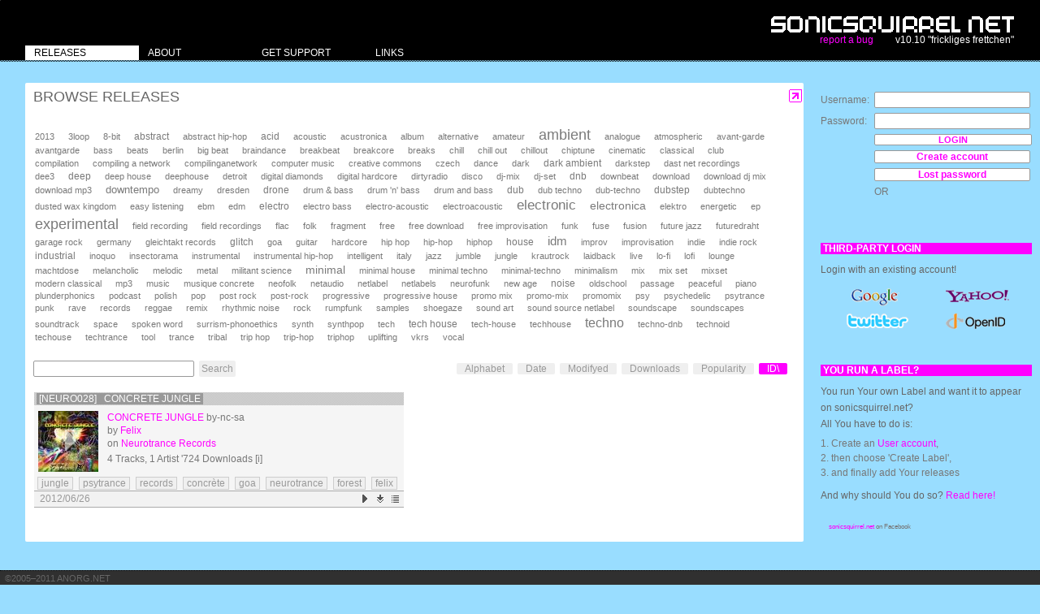

--- FILE ---
content_type: text/html; charset=UTF-8
request_url: http://sonicsquirrel.net/browse/release/tag/felix
body_size: 10312
content:
<!DOCTYPE html PUBLIC "-//W3C//DTD XHTML 1.0 Transitional//EN" "http://www.w3.org/TR/xhtml1/DTD/xhtml1-transitional.dtd">

<html xmlns="http://www.w3.org/1999/xhtml" xml:lang="en" lang="en" xmlns:og="http://opengraphprotocol.org/schema/" xmlns:fb="http://developers.facebook.com/schema/">
<head>
<meta http-equiv="Content-type" content="text/html; charset=utf-8" />

 
<title>Browse Releases: Concrete Jungle, </title>

<!--
sonicsquirrel.net
© 2002-2010 anorg.net
atelier.anorg
buckhauserstr 40
ch-8048 zurich

+41 43 499 89 85
root@anorg.net
-->


<!-- meta tags -->

<meta name="description" content="Sonicsquirrel, serving finest netaudio and netlabel related music and other content since 2005" />
<meta name="copyright" content="anorg.net" />

<meta name="author" content="anorg.net" />
<meta name="keywords" content="netaudio, netlabel, creative commons, open content, music, electronic music, download, netlabel service, audio archive, netaudio archive," />
<meta name="generator" content="anorg.net - ccms"/>

<meta name="google-site-verification" content="iGsuDdbEUfB6wX3lKpfcBTRbdjnhi_XYoeaFzweWspw" />






<!-- canonical url -->



<link rel="icon" type="image/png" href="/media/img/favicon.png"/>

<link rel="alternate" type="application/atom+xml" title="Latest Releases on sonicsquirrel.net - stay tuned!" href="http://sonicsquirrel.net/atom/release" />

<!-- start: css -->
<link href="/media/css/yaml/layout.css" rel="stylesheet" type="text/css" />


<link href="/media/css/main.css" rel="stylesheet" type="text/css" />



<!--[if lte IE 7]>
<link href="/media/css/yaml/patches/patch_layout.css" rel="stylesheet" type="text/css" />
<![endif]-->
<!-- end: css -->


<!-- start linking: js -->





<!-- TEST 
<link rel="video_src" href="http://rdev.anorg.net/media/swf/xspf/xspf_player.swf?playlist_url=http://rdev.anorg.net/get/release/xspf/6695"/>
<meta name="video_height" content="170" />
<meta name="video_width" content="400" />
<meta name="video_type" content="application/x-shockwave-flash" />
-->








<link rel="stylesheet" type="text/css" href="/media/js/jstree/tree_component.css" />
<link rel="stylesheet" type="text/css" href="/media/css/plugins.jquery/jquery.autocomplete.css" />
<link rel="stylesheet" type="text/css" href="/media/css/plugins.jquery/jquery.dd.css" />



<!-- end linking: js -->


<!-- start external: js -->

<!-- 
<script type="text/javascript">
_qoptions={
qacct:"p-7b1diuQOQwh2Q"
};
</script>
<script type="text/javascript" src="http://edge.quantserve.com/quant.js"></script>
<noscript>
<img src="http://pixel.quantserve.com/pixel/p-7b1diuQOQwh2Q.gif" style="display: none;" border="0" height="1" width="1" alt="Quantcast"/>
</noscript>
 -->
<!-- 
<script src="http://static.ak.connect.facebook.com/js/api_lib/v0.4/FeatureLoader.js.php" type="text/javascript"></script>
 -->

<!-- 
<script src="https://rpxnow.com/openid/v2/widget" type="text/javascript"></script>
<script type="text/javascript">
  RPXNOW.overlay = true;
  RPXNOW.language_preference = 'en';
</script>
 -->
 
 
<!--  -->
<script type="text/javascript">
var gaJsHost = (("https:" == document.location.protocol) ? "https://ssl." : "http://www.");
document.write(unescape("%3Cscript src='" + gaJsHost + "google-analytics.com/ga.js' type='text/javascript'%3E%3C/script%3E"));
</script>
<script type="text/javascript">
try {
var pageTracker = _gat._getTracker("UA-12447770-1");
pageTracker._trackPageview();
} catch(err) {}</script>


<!-- fb connect -->
<!--
<script src="http://static.ak.connect.facebook.com/js/api_lib/v0.4/FeatureLoader.js.php" type="text/javascript"></script>
<script src="http://static.ak.connect.facebook.com/connect.php/en_US" type="text/javascript"></script>
 -->

<!-- 
<script src="http://connect.facebook.net/en_US/all.js" type="text/javascript"></script>
 -->







<!-- end external: js -->
</head>


<!-- start: body -->
<body class="main">
<div id="fb-root"></div>
<script>
  window.fbAsyncInit = function() {
    FB.init({
      appId: 154969748635,
      status: true,
      cookie: true,
      xfbml: true,
      reloadIfSessionStateChanged: true
    });
    // whenever the user logs in, we refresh the page
    FB.Event.subscribe('auth.login', function() {
      window.location.reload();
    });
  };


  
  (function() {
    var e = document.createElement('script');
    e.src = document.location.protocol + '//connect.facebook.net/en_US/all.js';
    e.async = true;
    document.getElementById('fb-root').appendChild(e);
  }());
</script>
<!-- start: bug reporter -->
<!-- end: bug reporter -->

<!-- start: site info -->
<!-- end: site info -->


<div id="page_margins">
<div id="page">


<!-- start: topnav -->
<!-- end: topnav -->


<!-- start: header -->
<div id="header">
	<div id="user_bar">
		</div>


	<div>
		<img id="logo" src="/media/img/logo.png" alt="logo" />
		<div id="logo_text">
				
		<a id="report" href="https://trac.anorg.net/projects/sosq/newticket">report a bug</a>
		&nbsp;&nbsp;&nbsp;&nbsp;&nbsp;&nbsp;&nbsp;
		v10.10 "frickliges frettchen"		</div>
	</div>

</div>
<!-- end: header -->


<!-- start: nav -->
<div id="nav">
<div id="nav_main">
<ul id="tabs">




<li style="width: 140px;">
<a href="http://sonicsquirrel.net/browse/release" class="selected"><span>Releases</span></a>
<ul class="children">
<li style="width: 140px;"><a href="http://sonicsquirrel.net/" class=""><span>Home</span></a></li>
<li style="width: 140px;"><a href="http://sonicsquirrel.net/browse/overview" class=""><span>Browse</span></a></li>
<li style="width: 140px;"><a href="http://sonicsquirrel.net/browse/label" class=""><span>Labels</span></a></li>
<li style="width: 140px;"><a href="http://sonicsquirrel.net/browse/artist" class=""><span>Artists</span></a></li>
<li style="width: 140px;"><a href="http://sonicsquirrel.net/browse/playlist" class=""><span>Playlists</span></a></li>
</ul>
</li>
<li style="width: 140px;">
<a href="http://sonicsquirrel.net/about" class=""><span>About</span></a>
<ul class="children">
<li style="width: 140px;"><a href="http://sonicsquirrel.net/about/terms" class=""><span>Terms&nbsp;of&nbsp;Use</span></a></li>
<li style="width: 140px;"><a href="http://sonicsquirrel.net/about/contact" class=""><span>Contact</span></a></li>
<li style="width: 140px;"><a href="http://sonicsquirrel.net/about/dev" class=""><span>Cooperation</span></a></li>
<li style="width: 140px;"><a href="http://sonicsquirrel.net/about/why" class=""><span>Why?</span></a></li>
</ul>
</li>
<li style="width: 140px;">
<a href="http://sonicsquirrel.net/support" class=""><span>Get Support</span></a>
</li>
<li style="width: 140px;">
<a href="http://sonicsquirrel.net/links" class=""><span>Links</span></a>
</li>

</ul>
</div>
</div>
<!-- end: nav -->


<!-- start: main -->
<div id="main">
<!-- start: col1 / left-->
<!-- end: col1 -->


<!-- start: col2 / right -->
<div id="col2">
<div id="col2_content" class="clearfix">

<div id="login" class="form">





<form action="http://sonicsquirrel.net/auth/login" method="post" class="search_form">

<table id="login_table">


	<tbody>
		<!-- <th colspan="2"><h5>ui.user_login</h5></th> -->

		
		<tr>
			<td>Username:&nbsp;&nbsp;</td>
			<td><input type="text" id="username" name="username" value=""  /></td>
		</tr>
		<tr>
			<td>Password:&nbsp;&nbsp;</td>
			<td><input type="password" id="password" name="password" value=""  /></td>
		</tr>
		<tr>
			<td>&nbsp;</td>
			<td><input type="submit" id="submit" name="submit" value="Login"  /></td>
		</tr>
		
		
		
		

		
		<tr>
			<td>&nbsp;</td>
			<td width="100%">
			<a href="/user/register" id="user_register" class="ui btn col_right">
			Create account			</a>
			</td>
		</tr>
		<tr>
			<td>&nbsp;</td>
			<td>
			<a href="/user/password_recover" id="user_lost_password" class="ui btn col_right">
			Lost password			</a>
			</td>
		</tr>
		
		
				
		<tr>
			<td>&nbsp;</td>
			<td>OR</td>
		</tr>
		<tr>
			<td>&nbsp;</td>
			<td><fb:login-button v="2" size="small" autologoutlink=true>Login or Connect</fb:login-button></td>
		</tr>
		
	</tbody>
</table>
<br /><br />


<h5>Third-party login</h5>

<p>Login with an existing account!</p>

<table id="openid_table" style="width:100%">

	<tbody>
		<tr>
			<td colspan="2" width="100%">
			<a class="rpxnow" onclick="return false;"href="https://sonicsquirrel.rpxnow.com/openid/v2/signin?token_url=http://sonicsquirrel.net/rpx/token">
			<img src="http://sonicsquirrel.net/media/img/rpx/logos_all.png" />			</a>
			</td>
		</tr>

	</tbody>
</table>
<br /><br />
<!-- 
<a class="rpxnow" onclick="return false;"href="https://sonicsquirrel.rpxnow.com/openid/v2/signin?token_url=http://vdeb.sonicsquirrel.net/rpx/token">
  Sign In
</a>
-->







<!--
<h5>ui.actions</h5>
<li><a href="http://sonicsquirrel.net/user/register">ui.register</a></li>
<li><a href="http://sonicsquirrel.net/auth/register">ui.add_label</a></li>
 -->


</form>
<h5>You run a Label?</h5>
<p>You run Your own Label and want it to appear on sonicsquirrel.net?<br />
All You have to do is:
<ol>
<li>
1. Create an <a href="/user/register">User account</a>,
</li>
<li>
2. then choose 'Create Label',
</li>
<li>
3. and finally add Your releases
</li>
</ol>
</p>
<p>And why should You do so? <a href="/about/why">Read here!</a></p>


<!--
 -->

</div>














<!--
<div id="status_title" class="clickable">
<h4><a href="/ui/toggle/status" class="toggle" title="status">Status</a></h4>
</div>

<div class="status" id="status">
</div>


<a href="#" class="playcontrol">ctl</a>
-->





<div class="syndication fb" style="margin-top:24px">
<!--  -->
<fb:fan profile_id="300574775251" stream="0" connections="0" logobar="0" width="240"></fb:fan><div style="font-size:8px; padding-left:10px"><a href="http://www.facebook.com/pages/sonicsquirrelnet/300574775251">sonicsquirrel.net</a> on Facebook</div>

</div>
</div>
</div>

<!-- end: col2 -->


<!-- start: col3 / main content-->
<div id="col3">




	<div id="col3_content" class="clearfix browse release">

<!-- 
<div style="background-color: yellow; width: 100%; text-transform: uppercase; font-weight: bold; padding: 10px 0; margin: 10px 0">
<p>
Server maintenance in progress... There will be no write access to fileserver/database for some hours.
</p>
</div>
-->

		
		
		<div id="message_ajax" style="display: none">

		</div>

		<div id="message_dialog" style="display: none">

		</div>



		<div class="heading">
	<table class="simple">
		<tbody>
			<tr>
				<td class="title">
				<h1>
				



				Browse Releases</h1>
				</td>
				<td id="heading_maximise">

				<span class="ui_maximise ui btn">
				<a id="maximise_view" title="maximise view" href="#"> </a>
				</span>

				</td>
			</tr>
		</tbody>
	</table>
</div>
<div id="cloud_browse" class="tag_wrapper">

	<div>
	<a href="http://sonicsquirrel.net/browse/release/tag/2013" class="" style="font-size: 90%" title="18 items">2013</a>
<a href="http://sonicsquirrel.net/browse/release/tag/3loop" class="" style="font-size: 90%" title="21 items">3loop</a>
<a href="http://sonicsquirrel.net/browse/release/tag/8-bit" class="" style="font-size: 91%" title="39 items">8-bit</a>
<a href="http://sonicsquirrel.net/browse/release/tag/abstract" class="" style="font-size: 99%" title="232 items">abstract</a>
<a href="http://sonicsquirrel.net/browse/release/tag/abstract%20hip-hop" class="" style="font-size: 90%" title="23 items">abstract&nbsp;hip-hop</a>
<a href="http://sonicsquirrel.net/browse/release/tag/acid" class="" style="font-size: 96%" title="146 items">acid</a>
<a href="http://sonicsquirrel.net/browse/release/tag/acoustic" class="" style="font-size: 92%" title="56 items">acoustic</a>
<a href="http://sonicsquirrel.net/browse/release/tag/acustronica" class="" style="font-size: 90%" title="18 items">acustronica</a>
<a href="http://sonicsquirrel.net/browse/release/tag/album" class="" style="font-size: 91%" title="42 items">album</a>
<a href="http://sonicsquirrel.net/browse/release/tag/alternative" class="" style="font-size: 90%" title="24 items">alternative</a>
<a href="http://sonicsquirrel.net/browse/release/tag/amateur" class="" style="font-size: 90%" title="19 items">amateur</a>
<a href="http://sonicsquirrel.net/browse/release/tag/ambient" class="" style="font-size: 150%" title="1421 items">ambient</a>
<a href="http://sonicsquirrel.net/browse/release/tag/analogue" class="" style="font-size: 90%" title="17 items">analogue</a>
<a href="http://sonicsquirrel.net/browse/release/tag/atmospheric" class="" style="font-size: 93%" title="89 items">atmospheric</a>
<a href="http://sonicsquirrel.net/browse/release/tag/avant-garde" class="" style="font-size: 92%" title="52 items">avant-garde</a>
<a href="http://sonicsquirrel.net/browse/release/tag/avantgarde" class="" style="font-size: 90%" title="27 items">avantgarde</a>
<a href="http://sonicsquirrel.net/browse/release/tag/bass" class="" style="font-size: 92%" title="55 items">bass</a>
<a href="http://sonicsquirrel.net/browse/release/tag/beats" class="" style="font-size: 91%" title="48 items">beats</a>
<a href="http://sonicsquirrel.net/browse/release/tag/berlin" class="" style="font-size: 90%" title="21 items">berlin</a>
<a href="http://sonicsquirrel.net/browse/release/tag/big%20beat" class="" style="font-size: 90%" title="25 items">big&nbsp;beat</a>
<a href="http://sonicsquirrel.net/browse/release/tag/braindance" class="" style="font-size: 91%" title="28 items">braindance</a>
<a href="http://sonicsquirrel.net/browse/release/tag/breakbeat" class="" style="font-size: 95%" title="135 items">breakbeat</a>
<a href="http://sonicsquirrel.net/browse/release/tag/breakcore" class="" style="font-size: 94%" title="109 items">breakcore</a>
<a href="http://sonicsquirrel.net/browse/release/tag/breaks" class="" style="font-size: 93%" title="94 items">breaks</a>
<a href="http://sonicsquirrel.net/browse/release/tag/chill" class="" style="font-size: 95%" title="136 items">chill</a>
<a href="http://sonicsquirrel.net/browse/release/tag/chill%20out" class="" style="font-size: 91%" title="38 items">chill&nbsp;out</a>
<a href="http://sonicsquirrel.net/browse/release/tag/chillout" class="" style="font-size: 94%" title="103 items">chillout</a>
<a href="http://sonicsquirrel.net/browse/release/tag/chiptune" class="" style="font-size: 91%" title="37 items">chiptune</a>
<a href="http://sonicsquirrel.net/browse/release/tag/cinematic" class="" style="font-size: 92%" title="52 items">cinematic</a>
<a href="http://sonicsquirrel.net/browse/release/tag/classical" class="" style="font-size: 91%" title="28 items">classical</a>
<a href="http://sonicsquirrel.net/browse/release/tag/club" class="" style="font-size: 91%" title="40 items">club</a>
<a href="http://sonicsquirrel.net/browse/release/tag/compilation" class="" style="font-size: 92%" title="52 items">compilation</a>
<a href="http://sonicsquirrel.net/browse/release/tag/compiling%20a%20network" class="" style="font-size: 90%" title="22 items">compiling&nbsp;a&nbsp;network</a>
<a href="http://sonicsquirrel.net/browse/release/tag/compilinganetwork" class="" style="font-size: 90%" title="22 items">compilinganetwork</a>
<a href="http://sonicsquirrel.net/browse/release/tag/computer%20music" class="" style="font-size: 90%" title="23 items">computer&nbsp;music</a>
<a href="http://sonicsquirrel.net/browse/release/tag/creative%20commons" class="" style="font-size: 91%" title="28 items">creative&nbsp;commons</a>
<a href="http://sonicsquirrel.net/browse/release/tag/czech" class="" style="font-size: 90%" title="27 items">czech</a>
<a href="http://sonicsquirrel.net/browse/release/tag/dance" class="" style="font-size: 93%" title="88 items">dance</a>
<a href="http://sonicsquirrel.net/browse/release/tag/dark" class="" style="font-size: 95%" title="142 items">dark</a>
<a href="http://sonicsquirrel.net/browse/release/tag/dark%20ambient" class="" style="font-size: 99%" title="229 items">dark&nbsp;ambient</a>
<a href="http://sonicsquirrel.net/browse/release/tag/darkstep" class="" style="font-size: 90%" title="21 items">darkstep</a>
<a href="http://sonicsquirrel.net/browse/release/tag/dast%20net%20recordings" class="" style="font-size: 93%" title="86 items">dast&nbsp;net&nbsp;recordings</a>
<a href="http://sonicsquirrel.net/browse/release/tag/dee3" class="" style="font-size: 90%" title="22 items">dee3</a>
<a href="http://sonicsquirrel.net/browse/release/tag/deep" class="" style="font-size: 101%" title="270 items">deep</a>
<a href="http://sonicsquirrel.net/browse/release/tag/deep%20house" class="" style="font-size: 93%" title="98 items">deep&nbsp;house</a>
<a href="http://sonicsquirrel.net/browse/release/tag/deephouse" class="" style="font-size: 91%" title="29 items">deephouse</a>
<a href="http://sonicsquirrel.net/browse/release/tag/detroit" class="" style="font-size: 91%" title="32 items">detroit</a>
<a href="http://sonicsquirrel.net/browse/release/tag/digital%20diamonds" class="" style="font-size: 91%" title="28 items">digital&nbsp;diamonds</a>
<a href="http://sonicsquirrel.net/browse/release/tag/digital%20hardcore" class="" style="font-size: 90%" title="21 items">digital&nbsp;hardcore</a>
<a href="http://sonicsquirrel.net/browse/release/tag/dirtyradio" class="" style="font-size: 91%" title="48 items">dirtyradio</a>
<a href="http://sonicsquirrel.net/browse/release/tag/disco" class="" style="font-size: 90%" title="25 items">disco</a>
<a href="http://sonicsquirrel.net/browse/release/tag/dj-mix" class="" style="font-size: 90%" title="23 items">dj-mix</a>
<a href="http://sonicsquirrel.net/browse/release/tag/dj-set" class="" style="font-size: 95%" title="138 items">dj-set</a>
<a href="http://sonicsquirrel.net/browse/release/tag/dnb" class="" style="font-size: 97%" title="185 items">dnb</a>
<a href="http://sonicsquirrel.net/browse/release/tag/downbeat" class="" style="font-size: 91%" title="43 items">downbeat</a>
<a href="http://sonicsquirrel.net/browse/release/tag/download" class="" style="font-size: 90%" title="18 items">download</a>
<a href="http://sonicsquirrel.net/browse/release/tag/download%20dj%20mix" class="" style="font-size: 90%" title="24 items">download&nbsp;dj&nbsp;mix</a>
<a href="http://sonicsquirrel.net/browse/release/tag/download%20mp3" class="" style="font-size: 90%" title="24 items">download&nbsp;mp3</a>
<a href="http://sonicsquirrel.net/browse/release/tag/downtempo" class="" style="font-size: 107%" title="408 items">downtempo</a>
<a href="http://sonicsquirrel.net/browse/release/tag/dreamy" class="" style="font-size: 90%" title="20 items">dreamy</a>
<a href="http://sonicsquirrel.net/browse/release/tag/dresden" class="" style="font-size: 91%" title="40 items">dresden</a>
<a href="http://sonicsquirrel.net/browse/release/tag/drone" class="" style="font-size: 103%" title="321 items">drone</a>
<a href="http://sonicsquirrel.net/browse/release/tag/drum%20&amp;%20bass" class="" style="font-size: 92%" title="59 items">drum&nbsp;&&nbsp;bass</a>
<a href="http://sonicsquirrel.net/browse/release/tag/drum%20&#039;n&#039;%20bass" class="" style="font-size: 91%" title="29 items">drum&nbsp;'n'&nbsp;bass</a>
<a href="http://sonicsquirrel.net/browse/release/tag/drum%20and%20bass" class="" style="font-size: 93%" title="86 items">drum&nbsp;and&nbsp;bass</a>
<a href="http://sonicsquirrel.net/browse/release/tag/dub" class="" style="font-size: 99%" title="228 items">dub</a>
<a href="http://sonicsquirrel.net/browse/release/tag/dub%20techno" class="" style="font-size: 93%" title="86 items">dub&nbsp;techno</a>
<a href="http://sonicsquirrel.net/browse/release/tag/dub-techno" class="" style="font-size: 90%" title="18 items">dub-techno</a>
<a href="http://sonicsquirrel.net/browse/release/tag/dubstep" class="" style="font-size: 96%" title="168 items">dubstep</a>
<a href="http://sonicsquirrel.net/browse/release/tag/dubtechno" class="" style="font-size: 92%" title="55 items">dubtechno</a>
<a href="http://sonicsquirrel.net/browse/release/tag/dusted%20wax%20kingdom" class="" style="font-size: 93%" title="75 items">dusted&nbsp;wax&nbsp;kingdom</a>
<a href="http://sonicsquirrel.net/browse/release/tag/easy%20listening" class="" style="font-size: 90%" title="18 items">easy&nbsp;listening</a>
<a href="http://sonicsquirrel.net/browse/release/tag/ebm" class="" style="font-size: 91%" title="43 items">ebm</a>
<a href="http://sonicsquirrel.net/browse/release/tag/edm" class="" style="font-size: 91%" title="36 items">edm</a>
<a href="http://sonicsquirrel.net/browse/release/tag/electro" class="" style="font-size: 104%" title="356 items">electro</a>
<a href="http://sonicsquirrel.net/browse/release/tag/electro%20bass" class="" style="font-size: 91%" title="48 items">electro&nbsp;bass</a>
<a href="http://sonicsquirrel.net/browse/release/tag/electro-acoustic" class="" style="font-size: 90%" title="20 items">electro-acoustic</a>
<a href="http://sonicsquirrel.net/browse/release/tag/electroacoustic" class="" style="font-size: 91%" title="29 items">electroacoustic</a>
<a href="http://sonicsquirrel.net/browse/release/tag/electronic" class="" style="font-size: 139%" title="1167 items">electronic</a>
<a href="http://sonicsquirrel.net/browse/release/tag/electronica" class="" style="font-size: 116%" title="626 items">electronica</a>
<a href="http://sonicsquirrel.net/browse/release/tag/elektro" class="" style="font-size: 91%" title="29 items">elektro</a>
<a href="http://sonicsquirrel.net/browse/release/tag/energetic" class="" style="font-size: 90%" title="21 items">energetic</a>
<a href="http://sonicsquirrel.net/browse/release/tag/ep" class="" style="font-size: 91%" title="39 items">ep</a>
<a href="http://sonicsquirrel.net/browse/release/tag/experimental" class="" style="font-size: 150%" title="1428 items">experimental</a>
<a href="http://sonicsquirrel.net/browse/release/tag/field%20recording" class="" style="font-size: 90%" title="26 items">field&nbsp;recording</a>
<a href="http://sonicsquirrel.net/browse/release/tag/field%20recordings" class="" style="font-size: 92%" title="70 items">field&nbsp;recordings</a>
<a href="http://sonicsquirrel.net/browse/release/tag/flac" class="" style="font-size: 90%" title="22 items">flac</a>
<a href="http://sonicsquirrel.net/browse/release/tag/folk" class="" style="font-size: 91%" title="51 items">folk</a>
<a href="http://sonicsquirrel.net/browse/release/tag/fragment" class="" style="font-size: 90%" title="20 items">fragment</a>
<a href="http://sonicsquirrel.net/browse/release/tag/free" class="" style="font-size: 91%" title="41 items">free</a>
<a href="http://sonicsquirrel.net/browse/release/tag/free%20download" class="" style="font-size: 90%" title="21 items">free&nbsp;download</a>
<a href="http://sonicsquirrel.net/browse/release/tag/free%20improvisation" class="" style="font-size: 90%" title="23 items">free&nbsp;improvisation</a>
<a href="http://sonicsquirrel.net/browse/release/tag/funk" class="" style="font-size: 91%" title="47 items">funk</a>
<a href="http://sonicsquirrel.net/browse/release/tag/fuse" class="" style="font-size: 92%" title="72 items">fuse</a>
<a href="http://sonicsquirrel.net/browse/release/tag/fusion" class="" style="font-size: 90%" title="17 items">fusion</a>
<a href="http://sonicsquirrel.net/browse/release/tag/future%20jazz" class="" style="font-size: 90%" title="23 items">future&nbsp;jazz</a>
<a href="http://sonicsquirrel.net/browse/release/tag/futuredraht" class="" style="font-size: 90%" title="16 items">futuredraht</a>
<a href="http://sonicsquirrel.net/browse/release/tag/garage%20rock" class="" style="font-size: 90%" title="16 items">garage&nbsp;rock</a>
<a href="http://sonicsquirrel.net/browse/release/tag/germany" class="" style="font-size: 90%" title="25 items">germany</a>
<a href="http://sonicsquirrel.net/browse/release/tag/gleichtakt%20records" class="" style="font-size: 91%" title="29 items">gleichtakt&nbsp;records</a>
<a href="http://sonicsquirrel.net/browse/release/tag/glitch" class="" style="font-size: 103%" title="332 items">glitch</a>
<a href="http://sonicsquirrel.net/browse/release/tag/goa" class="" style="font-size: 90%" title="16 items">goa</a>
<a href="http://sonicsquirrel.net/browse/release/tag/guitar" class="" style="font-size: 92%" title="67 items">guitar</a>
<a href="http://sonicsquirrel.net/browse/release/tag/hardcore" class="" style="font-size: 92%" title="56 items">hardcore</a>
<a href="http://sonicsquirrel.net/browse/release/tag/hip%20hop" class="" style="font-size: 92%" title="73 items">hip&nbsp;hop</a>
<a href="http://sonicsquirrel.net/browse/release/tag/hip-hop" class="" style="font-size: 93%" title="75 items">hip-hop</a>
<a href="http://sonicsquirrel.net/browse/release/tag/hiphop" class="" style="font-size: 91%" title="34 items">hiphop</a>
<a href="http://sonicsquirrel.net/browse/release/tag/house" class="" style="font-size: 103%" title="329 items">house</a>
<a href="http://sonicsquirrel.net/browse/release/tag/idm" class="" style="font-size: 123%" title="795 items">idm</a>
<a href="http://sonicsquirrel.net/browse/release/tag/improv" class="" style="font-size: 90%" title="26 items">improv</a>
<a href="http://sonicsquirrel.net/browse/release/tag/improvisation" class="" style="font-size: 93%" title="95 items">improvisation</a>
<a href="http://sonicsquirrel.net/browse/release/tag/indie" class="" style="font-size: 94%" title="116 items">indie</a>
<a href="http://sonicsquirrel.net/browse/release/tag/indie%20rock" class="" style="font-size: 90%" title="21 items">indie&nbsp;rock</a>
<a href="http://sonicsquirrel.net/browse/release/tag/industrial" class="" style="font-size: 98%" title="210 items">industrial</a>
<a href="http://sonicsquirrel.net/browse/release/tag/inoquo" class="" style="font-size: 90%" title="16 items">inoquo</a>
<a href="http://sonicsquirrel.net/browse/release/tag/insectorama" class="" style="font-size: 90%" title="27 items">insectorama</a>
<a href="http://sonicsquirrel.net/browse/release/tag/instrumental" class="" style="font-size: 92%" title="58 items">instrumental</a>
<a href="http://sonicsquirrel.net/browse/release/tag/instrumental%20hip-hop" class="" style="font-size: 91%" title="32 items">instrumental&nbsp;hip-hop</a>
<a href="http://sonicsquirrel.net/browse/release/tag/intelligent" class="" style="font-size: 90%" title="18 items">intelligent</a>
<a href="http://sonicsquirrel.net/browse/release/tag/italy" class="" style="font-size: 90%" title="26 items">italy</a>
<a href="http://sonicsquirrel.net/browse/release/tag/jazz" class="" style="font-size: 94%" title="119 items">jazz</a>
<a href="http://sonicsquirrel.net/browse/release/tag/jumble" class="" style="font-size: 90%" title="16 items">jumble</a>
<a href="http://sonicsquirrel.net/browse/release/tag/jungle" class="" style="font-size: 92%" title="68 items">jungle</a>
<a href="http://sonicsquirrel.net/browse/release/tag/krautrock" class="" style="font-size: 90%" title="20 items">krautrock</a>
<a href="http://sonicsquirrel.net/browse/release/tag/laidback" class="" style="font-size: 91%" title="37 items">laidback</a>
<a href="http://sonicsquirrel.net/browse/release/tag/live" class="" style="font-size: 91%" title="51 items">live</a>
<a href="http://sonicsquirrel.net/browse/release/tag/lo-fi" class="" style="font-size: 94%" title="106 items">lo-fi</a>
<a href="http://sonicsquirrel.net/browse/release/tag/lofi" class="" style="font-size: 91%" title="30 items">lofi</a>
<a href="http://sonicsquirrel.net/browse/release/tag/lounge" class="" style="font-size: 91%" title="33 items">lounge</a>
<a href="http://sonicsquirrel.net/browse/release/tag/machtdose" class="" style="font-size: 90%" title="21 items">machtdose</a>
<a href="http://sonicsquirrel.net/browse/release/tag/melancholic" class="" style="font-size: 90%" title="23 items">melancholic</a>
<a href="http://sonicsquirrel.net/browse/release/tag/melodic" class="" style="font-size: 93%" title="87 items">melodic</a>
<a href="http://sonicsquirrel.net/browse/release/tag/metal" class="" style="font-size: 90%" title="24 items">metal</a>
<a href="http://sonicsquirrel.net/browse/release/tag/militant%20science" class="" style="font-size: 91%" title="49 items">militant&nbsp;science</a>
<a href="http://sonicsquirrel.net/browse/release/tag/minimal" class="" style="font-size: 117%" title="652 items">minimal</a>
<a href="http://sonicsquirrel.net/browse/release/tag/minimal%20house" class="" style="font-size: 90%" title="26 items">minimal&nbsp;house</a>
<a href="http://sonicsquirrel.net/browse/release/tag/minimal%20techno" class="" style="font-size: 91%" title="37 items">minimal&nbsp;techno</a>
<a href="http://sonicsquirrel.net/browse/release/tag/minimal-techno" class="" style="font-size: 92%" title="55 items">minimal-techno</a>
<a href="http://sonicsquirrel.net/browse/release/tag/minimalism" class="" style="font-size: 90%" title="23 items">minimalism</a>
<a href="http://sonicsquirrel.net/browse/release/tag/mix" class="" style="font-size: 91%" title="43 items">mix</a>
<a href="http://sonicsquirrel.net/browse/release/tag/mix%20set" class="" style="font-size: 90%" title="24 items">mix&nbsp;set</a>
<a href="http://sonicsquirrel.net/browse/release/tag/mixset" class="" style="font-size: 90%" title="22 items">mixset</a>
<a href="http://sonicsquirrel.net/browse/release/tag/modern%20classical" class="" style="font-size: 90%" title="18 items">modern&nbsp;classical</a>
<a href="http://sonicsquirrel.net/browse/release/tag/mp3" class="" style="font-size: 91%" title="43 items">mp3</a>
<a href="http://sonicsquirrel.net/browse/release/tag/music" class="" style="font-size: 91%" title="32 items">music</a>
<a href="http://sonicsquirrel.net/browse/release/tag/musique%20concrete" class="" style="font-size: 90%" title="19 items">musique&nbsp;concrete</a>
<a href="http://sonicsquirrel.net/browse/release/tag/neofolk" class="" style="font-size: 90%" title="16 items">neofolk</a>
<a href="http://sonicsquirrel.net/browse/release/tag/netaudio" class="" style="font-size: 92%" title="53 items">netaudio</a>
<a href="http://sonicsquirrel.net/browse/release/tag/netlabel" class="" style="font-size: 94%" title="105 items">netlabel</a>
<a href="http://sonicsquirrel.net/browse/release/tag/netlabels" class="" style="font-size: 91%" title="48 items">netlabels</a>
<a href="http://sonicsquirrel.net/browse/release/tag/neurofunk" class="" style="font-size: 90%" title="24 items">neurofunk</a>
<a href="http://sonicsquirrel.net/browse/release/tag/new%20age" class="" style="font-size: 91%" title="40 items">new&nbsp;age</a>
<a href="http://sonicsquirrel.net/browse/release/tag/noise" class="" style="font-size: 103%" title="314 items">noise</a>
<a href="http://sonicsquirrel.net/browse/release/tag/oldschool" class="" style="font-size: 91%" title="30 items">oldschool</a>
<a href="http://sonicsquirrel.net/browse/release/tag/passage" class="" style="font-size: 91%" title="35 items">passage</a>
<a href="http://sonicsquirrel.net/browse/release/tag/peaceful" class="" style="font-size: 90%" title="26 items">peaceful</a>
<a href="http://sonicsquirrel.net/browse/release/tag/piano" class="" style="font-size: 91%" title="51 items">piano</a>
<a href="http://sonicsquirrel.net/browse/release/tag/plunderphonics" class="" style="font-size: 90%" title="20 items">plunderphonics</a>
<a href="http://sonicsquirrel.net/browse/release/tag/podcast" class="" style="font-size: 95%" title="129 items">podcast</a>
<a href="http://sonicsquirrel.net/browse/release/tag/polish" class="" style="font-size: 90%" title="25 items">polish</a>
<a href="http://sonicsquirrel.net/browse/release/tag/pop" class="" style="font-size: 92%" title="61 items">pop</a>
<a href="http://sonicsquirrel.net/browse/release/tag/post%20rock" class="" style="font-size: 90%" title="21 items">post&nbsp;rock</a>
<a href="http://sonicsquirrel.net/browse/release/tag/post-rock" class="" style="font-size: 91%" title="32 items">post-rock</a>
<a href="http://sonicsquirrel.net/browse/release/tag/progressive" class="" style="font-size: 92%" title="60 items">progressive</a>
<a href="http://sonicsquirrel.net/browse/release/tag/progressive%20house" class="" style="font-size: 90%" title="26 items">progressive&nbsp;house</a>
<a href="http://sonicsquirrel.net/browse/release/tag/promo%20mix" class="" style="font-size: 90%" title="24 items">promo&nbsp;mix</a>
<a href="http://sonicsquirrel.net/browse/release/tag/promo-mix" class="" style="font-size: 90%" title="24 items">promo-mix</a>
<a href="http://sonicsquirrel.net/browse/release/tag/promomix" class="" style="font-size: 90%" title="24 items">promomix</a>
<a href="http://sonicsquirrel.net/browse/release/tag/psy" class="" style="font-size: 90%" title="18 items">psy</a>
<a href="http://sonicsquirrel.net/browse/release/tag/psychedelic" class="" style="font-size: 93%" title="75 items">psychedelic</a>
<a href="http://sonicsquirrel.net/browse/release/tag/psytrance" class="" style="font-size: 90%" title="18 items">psytrance</a>
<a href="http://sonicsquirrel.net/browse/release/tag/punk" class="" style="font-size: 90%" title="21 items">punk</a>
<a href="http://sonicsquirrel.net/browse/release/tag/rave" class="" style="font-size: 91%" title="49 items">rave</a>
<a href="http://sonicsquirrel.net/browse/release/tag/records" class="" style="font-size: 90%" title="16 items">records</a>
<a href="http://sonicsquirrel.net/browse/release/tag/reggae" class="" style="font-size: 91%" title="35 items">reggae</a>
<a href="http://sonicsquirrel.net/browse/release/tag/remix" class="" style="font-size: 90%" title="24 items">remix</a>
<a href="http://sonicsquirrel.net/browse/release/tag/rhythmic%20noise" class="" style="font-size: 90%" title="21 items">rhythmic&nbsp;noise</a>
<a href="http://sonicsquirrel.net/browse/release/tag/rock" class="" style="font-size: 94%" title="110 items">rock</a>
<a href="http://sonicsquirrel.net/browse/release/tag/rumpfunk" class="" style="font-size: 91%" title="36 items">rumpfunk</a>
<a href="http://sonicsquirrel.net/browse/release/tag/samples" class="" style="font-size: 90%" title="19 items">samples</a>
<a href="http://sonicsquirrel.net/browse/release/tag/shoegaze" class="" style="font-size: 93%" title="80 items">shoegaze</a>
<a href="http://sonicsquirrel.net/browse/release/tag/sound%20art" class="" style="font-size: 90%" title="16 items">sound&nbsp;art</a>
<a href="http://sonicsquirrel.net/browse/release/tag/sound%20source%20netlabel" class="" style="font-size: 90%" title="16 items">sound&nbsp;source&nbsp;netlabel</a>
<a href="http://sonicsquirrel.net/browse/release/tag/soundscape" class="" style="font-size: 95%" title="127 items">soundscape</a>
<a href="http://sonicsquirrel.net/browse/release/tag/soundscapes" class="" style="font-size: 90%" title="24 items">soundscapes</a>
<a href="http://sonicsquirrel.net/browse/release/tag/soundtrack" class="" style="font-size: 91%" title="33 items">soundtrack</a>
<a href="http://sonicsquirrel.net/browse/release/tag/space" class="" style="font-size: 92%" title="68 items">space</a>
<a href="http://sonicsquirrel.net/browse/release/tag/spoken%20word" class="" style="font-size: 90%" title="22 items">spoken&nbsp;word</a>
<a href="http://sonicsquirrel.net/browse/release/tag/surrism-phonoethics" class="" style="font-size: 91%" title="33 items">surrism-phonoethics</a>
<a href="http://sonicsquirrel.net/browse/release/tag/synth" class="" style="font-size: 91%" title="51 items">synth</a>
<a href="http://sonicsquirrel.net/browse/release/tag/synthpop" class="" style="font-size: 91%" title="34 items">synthpop</a>
<a href="http://sonicsquirrel.net/browse/release/tag/tech" class="" style="font-size: 91%" title="35 items">tech</a>
<a href="http://sonicsquirrel.net/browse/release/tag/tech%20house" class="" style="font-size: 97%" title="169 items">tech&nbsp;house</a>
<a href="http://sonicsquirrel.net/browse/release/tag/tech-house" class="" style="font-size: 92%" title="70 items">tech-house</a>
<a href="http://sonicsquirrel.net/browse/release/tag/techhouse" class="" style="font-size: 91%" title="46 items">techhouse</a>
<a href="http://sonicsquirrel.net/browse/release/tag/techno" class="" style="font-size: 133%" title="1022 items">techno</a>
<a href="http://sonicsquirrel.net/browse/release/tag/techno-dnb" class="" style="font-size: 90%" title="22 items">techno-dnb</a>
<a href="http://sonicsquirrel.net/browse/release/tag/technoid" class="" style="font-size: 90%" title="27 items">technoid</a>
<a href="http://sonicsquirrel.net/browse/release/tag/techouse" class="" style="font-size: 90%" title="24 items">techouse</a>
<a href="http://sonicsquirrel.net/browse/release/tag/techtrance" class="" style="font-size: 90%" title="16 items">techtrance</a>
<a href="http://sonicsquirrel.net/browse/release/tag/tool" class="" style="font-size: 92%" title="53 items">tool</a>
<a href="http://sonicsquirrel.net/browse/release/tag/trance" class="" style="font-size: 95%" title="143 items">trance</a>
<a href="http://sonicsquirrel.net/browse/release/tag/tribal" class="" style="font-size: 91%" title="34 items">tribal</a>
<a href="http://sonicsquirrel.net/browse/release/tag/trip%20hop" class="" style="font-size: 92%" title="68 items">trip&nbsp;hop</a>
<a href="http://sonicsquirrel.net/browse/release/tag/trip-hop" class="" style="font-size: 95%" title="140 items">trip-hop</a>
<a href="http://sonicsquirrel.net/browse/release/tag/triphop" class="" style="font-size: 91%" title="43 items">triphop</a>
<a href="http://sonicsquirrel.net/browse/release/tag/uplifting" class="" style="font-size: 90%" title="16 items">uplifting</a>
<a href="http://sonicsquirrel.net/browse/release/tag/vkrs" class="" style="font-size: 91%" title="29 items">vkrs</a>
<a href="http://sonicsquirrel.net/browse/release/tag/vocal" class="" style="font-size: 90%" title="23 items">vocal</a>
	</div>

</div>

<div id="selector">


<table>
	<tbody>
		<tr>

			<td class="search">
			<form><input type="text" name="search"
				class="tl_edit_release" id="searchstring"
				value="" /> <a href="#" id="searchbutton">Search</a></form>
			</td>

			<td class="filter select"><a href="#" id="filter_rname">Alphabet</a> <a href="#" id="filter_rreleasedate">Date</a> <a href="#" id="filter_rupdated">Modifyed</a> <a href="#" id="filter_rtotal_downloads">Downloads</a> <a href="#" id="filter_rlove">Popularity</a> <a href="#" id="filter_rid" class="selected desc">ID\</a> </td>


		</tr>

		<!--
		<tr>
		<td></td>
		<td class="filter"><a href="#" id="tag_toggle" class="">Use Tags</a></td>

		</tr>
		 -->

	</tbody>
</table>





</div>

		<div class="subcolumns">

		<div class="box release drag" id="box_15220">
<table class="boxtable draggitem" id="15220" href="release">
	<tbody class="ep" >

		<tr>
			<td class="header info" colspan="2">
			&nbsp;<a href="http://sonicsquirrel.net/detail/release/Concrete+Jungle/15220">[NEURO028] &nbsp; Concrete Jungle</a>			</td>
			<td class="header icons">
			&nbsp;			</td>
		</tr>

		<tr>
			<td class=spacer colspan="3"></td>
		</tr>

		<tr>
			

			<td rowspan="3" class="image"">
						<!-- play_link -->
			<div style="background-image: url(http://media.sonicsquirrel.net/image/release/15220_RS_75.jpg); width: 75px; height: 75px;">
			<span class="play_single ui btn_box">
			<a href="#play" target="popupWindow" class="popup" title="play in squirrel player" id="release:15220">&nbsp;</a>			</span>
			</div>

			</td>

			<td class="text fat release" colspan="2">
			<a href="http://sonicsquirrel.net/detail/release/Concrete+Jungle/15220" style="text-transform: uppercase;" title="Concrete Jungle" 0="20" 1="...">Concrete Jungle</a>&nbsp;<span style="text-transform: lowercase; color: #777777;">by-nc-sa</span>			</td>
		</tr>


		<tr><td colspan="2" ><table>
		<tr>
			<td class="text artist" colspan="2">
			by <a href="http://sonicsquirrel.net/detail/artist/Felix/11129">Felix</a></td>
		</tr>

		<tr>
			<td class="text label" colspan="2">
			on <a href="http://sonicsquirrel.net/detail/label/Neurotrance_Records/1622">Neurotrance Records</a></td>
		</tr>

		<tr>
			<td class="text counters" colspan="2">
			<span class="license">
			4 Tracks, 1 Artist '724 Downloads [i] </span>			</td>
		</tr>
		</table></td></tr>

		<tr>
			<td class=spacer colspan="3"></td>
		</tr>

		<tr class="tags">
			<td class=tags colspan="3">
			<div class="tags_wrapper">
			<span class="box_tag"><a href="http://sonicsquirrel.net/browse/release/tag/jungle">jungle</a></span> <span class="box_tag"><a href="http://sonicsquirrel.net/browse/release/tag/psytrance">psytrance</a></span> <span class="box_tag"><a href="http://sonicsquirrel.net/browse/release/tag/records">records</a></span> <span class="box_tag"><a href="http://sonicsquirrel.net/browse/release/tag/concrète">concrète</a></span> <span class="box_tag"><a href="http://sonicsquirrel.net/browse/release/tag/goa">goa</a></span> <span class="box_tag"><a href="http://sonicsquirrel.net/browse/release/tag/neurotrance">neurotrance</a></span> <span class="box_tag"><a href="http://sonicsquirrel.net/browse/release/tag/forest">forest</a></span> <span class="box_tag"><a href="http://sonicsquirrel.net/browse/release/tag/felix">felix</a></span> 			&nbsp;
			</div>
			</td>
		</tr>

		<tr class="bottom">
			<!-- 
			<td class="bottom ">
			 -->
			 
			<td class="bottom">
			<span class="date">2012/06/26</span>			</td>

			<td class="bottom actions" colspan="2">


				

				

								<span class="m3u ui btn">
				<a href="/get/release/m3u/15220" title="get m3u playlist (play in winamp/itunes/...)">&nbsp;</a>
				</span>

				<span class="download ui btn">
				<a href="/get/release/zip/15220" title="download as zip">&nbsp;</a>
				</span>

				<span class="play_single ui btn">
				<a href="#play" target="popupWindow" class="popup" title="play in squirrel player" id="release:15220">&nbsp;</a>				</span>






			</td>
		</tr>

	</tbody>
</table>

</div>


		</div>
	</div>
	<!-- IE Column Clearing -->
	<div id="ie_clearing">&#160;</div>
</div>
<!-- end: col3 -->

</div>
<!-- end: main -->


</div><!-- end: page -->
</div><!-- end: page_margins -->

<!-- start: footer -->
<div id="footer">
	<div class="user_info">
	<p>&nbsp;
		©2005–2011 ANORG.NET </p>
	</div>
	
	<div class="footer_scroll">
	
	
		<div class="inner">
		<a href="http://anorg.net"><img src="http://sonicsquirrel.net//media/img/logos/anorg.png" /></a>		</div>
		
		<div class="inner">
		<a href="http://www.thecreativeuncommons.com"><img src="http://sonicsquirrel.net//media/img/logos/tcuc.png" /></a>		</div>
		
		<div class="inner">
		<a href="http://www.foem.info"><img src="http://sonicsquirrel.net//media/img/logos/foem.png" /></a>		</div>
		
		<!--
		<div class="inner">
		<a href="http://www.switch.ch"><img src="http://sonicsquirrel.net//media/img/logos/switch.png" /></a>		</div>
		-->
		
		<div class="inner">
		<a href="http://www.bak.admin.ch/"><img src="http://sonicsquirrel.net//media/img/logos/bakom.png" /></a>		</div>
		
		<div class="inner">
		<a href="http://vmk.zhdk.ch/"><img src="http://sonicsquirrel.net//media/img/logos/vmk.png" /></a>		</div>
	

	</div>
	
</div>
<!-- end: footer -->

<!-- start: footer_js -->
<script type="text/javascript" src="/media/js/jquery-1.3.2.min.js"></script>
<script type="text/javascript" src="/media/js/jquery.ajaxQueue.js"></script>
<script type="text/javascript" src="/media/js/tiny_mce/tiny_mce.js"></script>
<script type="text/javascript" src="/media/js/all.10.10.js"></script>
<script type="text/javascript" src="/media/js/jquery.dd.js"></script>
<script type="text/javascript" src="/media/js/addthis/widget.js"></script>
<script type="text/javascript" src="/media/js/visualize.jQuery.js"></script>
<script type="text/javascript" src="/media/js/sosq.label.ui.js"></script>
<script type="text/javascript" src="/media/js/jquery.taconite.js"></script>
<script type="text/javascript" src="/media/js/jquery.blockUI.js"></script>
<script type="text/javascript" src="/media/js/jquery.alphanumeric.pack.js"></script>
<script type="text/javascript" src="/media/js/jquery.flickr.js"></script>
<script type="text/javascript" src="/media/js/sosq.layout.js"></script>
<script type="text/javascript">
/*
window.fbAsyncInit = function() {
  FB.init({
      appId: '154969748635',
       status: true, 
       cookie: true,
       xfbml: true
       });
};
(function() {
  var e = document.createElement('script'); e.async = true;
  e.src = document.location.protocol + '//connect.facebook.net/en_US/all.js';
  document.getElementById('fb-root').appendChild(e);
}());





FB.init("60b0102079324d16565ab8240de8fc1d", "/xd_receiver.htm",{"reloadIfSessionStateChanged":true}); 
*/




// FB Publisher // dummy if not connected

function callPublish_legacy(msg, attachment, action_link, actor_id) {
  //FB.ensureInit(function () {
	log(actor_id);
	//var actor_id = '338291106572';
	  
    FB.Connect.streamPublish('', attachment, action_link, null, 'What You think??', null, false, actor_id);
  //});
}


function callPublish(msg, attachment, action_link, actor_id) {

//alert(JSON.stringify(action_link));
	
FB.ui(
        {
          method: 'stream.publish',
          message: msg,
          attachment: attachment,
          //action_links: action_link,
          user_message_prompt: 'What You think??'
        },
        function(response) {
          if (response && response.post_id) {
                      //var newHREF = "scheduleMain.php";
                      //alert(response.post_id);
                      //alert(JSON.stringify(response));
                      //location.href = newHREF;
          } else {
                      //var newHREF = "scheduleMain.php";
                      //location.href = newHREF;
          }
        }
      );
}



</script><!-- end: footer_js -->

<!-- start: popup wrapper -->
<div id="popup_wrapper"></div><!-- end: popup wrapper -->

</body>
<!-- end: body -->
</html>
<!-- start custom: js -->

<script type="text/javascript">

 $(document).ready(function(){


   // setup for browse context
      $("table.boxtable").hover(function(){
     $(this).find("td.header").addClass("highlight");
     $(this).find("td.actions").addClass("unhide");
   },function(){
     $(this).find("td.header").removeClass("highlight");
     $(this).find("td.actions").removeClass("unhide");
   });

   $(".actions").addClass("hidden");


   
 /*
			* CONFIGURACIÓN BASE
			*/
			var settings = {
				color:new Array(
					"#FF00FF","#00AAAA","#000000","#333333","#666666","#3366CC","#22AA99",
					"#329262","#109618","#66AA00","#AAAA11","#D6AE00","#EE8800","#DD5511"
				),
				defaultColor:2,
				columns:14,
				click:function(c){
					$('#color').attr("value", c);
				}
			};


			/*
			* USO DE colorSelect
			*/
			//$('#colorpicker').colorPickerAgain(settings);
			/* FIN */


// setup inline-help messages







   // general
   $("#reporting").hide();
   $("#report").click(function() {
   	 $("#reporting").toggle(400);
   });


   $("#message").animate({opacity: 1.0}, 5000).fadeOut('slow');


   /*
   $('input[type=checkbox]').checkbox({
 		cls:'jquery-checkbox',
  		empty: '/media/css/img/empty.png'
	});
   */


	// rating
	//alert('rating');

	$('#love').rating('', {maxvalue:5, curvalue:0});
   	$('#rubel').rubel('/rubel/give/release/', {maxvalue:5, curvalue:0});


   // tag suggestion
   /*
   $("div.float").dynaCloud();
   $.dynaCloud.max = 42;
   $.dynaCloud.single = false;
   $.dynaCloud.scale = 1;
   */

 });




</script>

<!-- end custom: js -->
<script type="text/javascript">
<!--

function search_submit() {

	   if ($("#searchstring").attr("value") != '')
	   {
	   link = "/browse/release/search/" + $("#searchstring").attr("value")
	   }
	   else
	   {
	   link = "/browse/release"
	   }
	   window.location.href = link;

	   }
-->
</script>
<script type="text/javascript">
<!--
$(document).ready(function()
{



// pl dayparting
// quite hacky for the moment

$("div.playlist_extension td.dp_slot_mo_a").qtip({
	content: {
    url: '/qtip/daypart/mo_a'
 	},
   style: { 
      width: 300,
      color: '#666666',
      padding: 5,
      background: '#ffffff',
      tip: 'topLeft',
      name: 'dark' // Inherit the rest of the attributes from the preset dark style
   }
});


$("div.playlist_extension td.dp_slot_tu_a").qtip({
	content: {
    url: '/qtip/daypart/tu_a'
 	},
   style: { 
      width: 300,
      color: '#666666',
      padding: 5,
      background: '#ffffff',
      tip: 'topLeft',
      name: 'dark' // Inherit the rest of the attributes from the preset dark style
   }
});


$("div.playlist_extension td.dp_slot_we_a").qtip({
	content: {
    url: '/qtip/daypart/we_a'
 	},
   style: { 
      width: 300,
      color: '#666666',
      padding: 5,
      background: '#ffffff',
      tip: 'topLeft',
      name: 'dark' // Inherit the rest of the attributes from the preset dark style
   }
});


$("div.playlist_extension td.dp_slot_th_a").qtip({
	content: {
    url: '/qtip/daypart/th_a'
 	},
   style: { 
      width: 300,
      color: '#666666',
      padding: 5,
      background: '#ffffff',
      tip: 'topLeft',
      name: 'dark' // Inherit the rest of the attributes from the preset dark style
   }
});


$("div.playlist_extension td.dp_slot_fr_a").qtip({
	content: {
    url: '/qtip/daypart/fr_a'
 	},
   style: { 
      width: 300,
      color: '#666666',
      padding: 5,
      background: '#ffffff',
      tip: 'topLeft',
      name: 'dark' // Inherit the rest of the attributes from the preset dark style
   }
});


$("div.playlist_extension td.dp_slot_sa_a").qtip({
	content: {
    url: '/qtip/daypart/sa_a'
 	},
   style: { 
      width: 300,
      color: '#666666',
      padding: 5,
      background: '#ffffff',
      tip: 'topLeft',
      name: 'dark' // Inherit the rest of the attributes from the preset dark style
   }
});


$("div.playlist_extension td.dp_slot_su_a").qtip({
	content: {
    url: '/qtip/daypart/su_a'
 	},
   style: { 
      width: 300,
      color: '#666666',
      padding: 5,
      background: '#ffffff',
      tip: 'topLeft',
      name: 'dark' // Inherit the rest of the attributes from the preset dark style
   }
});


$("div.playlist_extension td.dp_slot_mo_b").qtip({
	content: {
    url: '/qtip/daypart/mo_b'
 	},
   style: { 
      width: 300,
      color: '#666666',
      padding: 5,
      background: '#ffffff',
      tip: 'topLeft',
      name: 'dark' // Inherit the rest of the attributes from the preset dark style
   }
});


$("div.playlist_extension td.dp_slot_tu_b").qtip({
	content: {
    url: '/qtip/daypart/tu_b'
 	},
   style: { 
      width: 300,
      color: '#666666',
      padding: 5,
      background: '#ffffff',
      tip: 'topLeft',
      name: 'dark' // Inherit the rest of the attributes from the preset dark style
   }
});


$("div.playlist_extension td.dp_slot_we_b").qtip({
	content: {
    url: '/qtip/daypart/we_b'
 	},
   style: { 
      width: 300,
      color: '#666666',
      padding: 5,
      background: '#ffffff',
      tip: 'topLeft',
      name: 'dark' // Inherit the rest of the attributes from the preset dark style
   }
});


$("div.playlist_extension td.dp_slot_th_b").qtip({
	content: {
    url: '/qtip/daypart/th_b'
 	},
   style: { 
      width: 300,
      color: '#666666',
      padding: 5,
      background: '#ffffff',
      tip: 'topLeft',
      name: 'dark' // Inherit the rest of the attributes from the preset dark style
   }
});


$("div.playlist_extension td.dp_slot_fr_b").qtip({
	content: {
    url: '/qtip/daypart/fr_b'
 	},
   style: { 
      width: 300,
      color: '#666666',
      padding: 5,
      background: '#ffffff',
      tip: 'topLeft',
      name: 'dark' // Inherit the rest of the attributes from the preset dark style
   }
});


$("div.playlist_extension td.dp_slot_sa_b").qtip({
	content: {
    url: '/qtip/daypart/sa_b'
 	},
   style: { 
      width: 300,
      color: '#666666',
      padding: 5,
      background: '#ffffff',
      tip: 'topLeft',
      name: 'dark' // Inherit the rest of the attributes from the preset dark style
   }
});


$("div.playlist_extension td.dp_slot_su_b").qtip({
	content: {
    url: '/qtip/daypart/su_b'
 	},
   style: { 
      width: 300,
      color: '#666666',
      padding: 5,
      background: '#ffffff',
      tip: 'topLeft',
      name: 'dark' // Inherit the rest of the attributes from the preset dark style
   }
});


$("div.playlist_extension td.dp_slot_mo_c").qtip({
	content: {
    url: '/qtip/daypart/mo_c'
 	},
   style: { 
      width: 300,
      color: '#666666',
      padding: 5,
      background: '#ffffff',
      tip: 'topLeft',
      name: 'dark' // Inherit the rest of the attributes from the preset dark style
   }
});


$("div.playlist_extension td.dp_slot_tu_c").qtip({
	content: {
    url: '/qtip/daypart/tu_c'
 	},
   style: { 
      width: 300,
      color: '#666666',
      padding: 5,
      background: '#ffffff',
      tip: 'topLeft',
      name: 'dark' // Inherit the rest of the attributes from the preset dark style
   }
});


$("div.playlist_extension td.dp_slot_we_c").qtip({
	content: {
    url: '/qtip/daypart/we_c'
 	},
   style: { 
      width: 300,
      color: '#666666',
      padding: 5,
      background: '#ffffff',
      tip: 'topLeft',
      name: 'dark' // Inherit the rest of the attributes from the preset dark style
   }
});


$("div.playlist_extension td.dp_slot_th_c").qtip({
	content: {
    url: '/qtip/daypart/th_c'
 	},
   style: { 
      width: 300,
      color: '#666666',
      padding: 5,
      background: '#ffffff',
      tip: 'topLeft',
      name: 'dark' // Inherit the rest of the attributes from the preset dark style
   }
});


$("div.playlist_extension td.dp_slot_fr_c").qtip({
	content: {
    url: '/qtip/daypart/fr_c'
 	},
   style: { 
      width: 300,
      color: '#666666',
      padding: 5,
      background: '#ffffff',
      tip: 'topLeft',
      name: 'dark' // Inherit the rest of the attributes from the preset dark style
   }
});


$("div.playlist_extension td.dp_slot_sa_c").qtip({
	content: {
    url: '/qtip/daypart/sa_c'
 	},
   style: { 
      width: 300,
      color: '#666666',
      padding: 5,
      background: '#ffffff',
      tip: 'topLeft',
      name: 'dark' // Inherit the rest of the attributes from the preset dark style
   }
});


$("div.playlist_extension td.dp_slot_su_c").qtip({
	content: {
    url: '/qtip/daypart/su_c'
 	},
   style: { 
      width: 300,
      color: '#666666',
      padding: 5,
      background: '#ffffff',
      tip: 'topLeft',
      name: 'dark' // Inherit the rest of the attributes from the preset dark style
   }
});


$("div.playlist_extension td.dp_slot_mo_d").qtip({
	content: {
    url: '/qtip/daypart/mo_d'
 	},
   style: { 
      width: 300,
      color: '#666666',
      padding: 5,
      background: '#ffffff',
      tip: 'topLeft',
      name: 'dark' // Inherit the rest of the attributes from the preset dark style
   }
});


$("div.playlist_extension td.dp_slot_tu_d").qtip({
	content: {
    url: '/qtip/daypart/tu_d'
 	},
   style: { 
      width: 300,
      color: '#666666',
      padding: 5,
      background: '#ffffff',
      tip: 'topLeft',
      name: 'dark' // Inherit the rest of the attributes from the preset dark style
   }
});


$("div.playlist_extension td.dp_slot_we_d").qtip({
	content: {
    url: '/qtip/daypart/we_d'
 	},
   style: { 
      width: 300,
      color: '#666666',
      padding: 5,
      background: '#ffffff',
      tip: 'topLeft',
      name: 'dark' // Inherit the rest of the attributes from the preset dark style
   }
});


$("div.playlist_extension td.dp_slot_th_d").qtip({
	content: {
    url: '/qtip/daypart/th_d'
 	},
   style: { 
      width: 300,
      color: '#666666',
      padding: 5,
      background: '#ffffff',
      tip: 'topLeft',
      name: 'dark' // Inherit the rest of the attributes from the preset dark style
   }
});


$("div.playlist_extension td.dp_slot_fr_d").qtip({
	content: {
    url: '/qtip/daypart/fr_d'
 	},
   style: { 
      width: 300,
      color: '#666666',
      padding: 5,
      background: '#ffffff',
      tip: 'topLeft',
      name: 'dark' // Inherit the rest of the attributes from the preset dark style
   }
});


$("div.playlist_extension td.dp_slot_sa_d").qtip({
	content: {
    url: '/qtip/daypart/sa_d'
 	},
   style: { 
      width: 300,
      color: '#666666',
      padding: 5,
      background: '#ffffff',
      tip: 'topLeft',
      name: 'dark' // Inherit the rest of the attributes from the preset dark style
   }
});


$("div.playlist_extension td.dp_slot_su_d").qtip({
	content: {
    url: '/qtip/daypart/su_d'
 	},
   style: { 
      width: 300,
      color: '#666666',
      padding: 5,
      background: '#ffffff',
      tip: 'topLeft',
      name: 'dark' // Inherit the rest of the attributes from the preset dark style
   }
});


$("div.playlist_extension td.dp_slot_mo_e").qtip({
	content: {
    url: '/qtip/daypart/mo_e'
 	},
   style: { 
      width: 300,
      color: '#666666',
      padding: 5,
      background: '#ffffff',
      tip: 'topLeft',
      name: 'dark' // Inherit the rest of the attributes from the preset dark style
   }
});


$("div.playlist_extension td.dp_slot_tu_e").qtip({
	content: {
    url: '/qtip/daypart/tu_e'
 	},
   style: { 
      width: 300,
      color: '#666666',
      padding: 5,
      background: '#ffffff',
      tip: 'topLeft',
      name: 'dark' // Inherit the rest of the attributes from the preset dark style
   }
});


$("div.playlist_extension td.dp_slot_we_e").qtip({
	content: {
    url: '/qtip/daypart/we_e'
 	},
   style: { 
      width: 300,
      color: '#666666',
      padding: 5,
      background: '#ffffff',
      tip: 'topLeft',
      name: 'dark' // Inherit the rest of the attributes from the preset dark style
   }
});


$("div.playlist_extension td.dp_slot_th_e").qtip({
	content: {
    url: '/qtip/daypart/th_e'
 	},
   style: { 
      width: 300,
      color: '#666666',
      padding: 5,
      background: '#ffffff',
      tip: 'topLeft',
      name: 'dark' // Inherit the rest of the attributes from the preset dark style
   }
});


$("div.playlist_extension td.dp_slot_fr_e").qtip({
	content: {
    url: '/qtip/daypart/fr_e'
 	},
   style: { 
      width: 300,
      color: '#666666',
      padding: 5,
      background: '#ffffff',
      tip: 'topLeft',
      name: 'dark' // Inherit the rest of the attributes from the preset dark style
   }
});


$("div.playlist_extension td.dp_slot_sa_e").qtip({
	content: {
    url: '/qtip/daypart/sa_e'
 	},
   style: { 
      width: 300,
      color: '#666666',
      padding: 5,
      background: '#ffffff',
      tip: 'topLeft',
      name: 'dark' // Inherit the rest of the attributes from the preset dark style
   }
});


$("div.playlist_extension td.dp_slot_su_e").qtip({
	content: {
    url: '/qtip/daypart/su_e'
 	},
   style: { 
      width: 300,
      color: '#666666',
      padding: 5,
      background: '#ffffff',
      tip: 'topLeft',
      name: 'dark' // Inherit the rest of the attributes from the preset dark style
   }
});



$( '#col2' ).scrollFollow( {
	speed: 1000,
    offset: 40
});	
$( '#col2' ).css('position', 'relative');








	ui_layout_maximised = 0;



	





	





   $("#browsercheck").hide();
$("#cloud").hide();
$("#filter").hide();
$("#control").hide();
$("#drop").show();
$("#drop_title").addClass("toggle_active");
$("#playlist").show();
$("#playlist_title").addClass("toggle_active");
$("#rubelbox").hide();
$("#search").show();
$("#search_title").addClass("toggle_active");
$("#status").hide();
$("#tags").hide();
$("#use_tags").hide();
$("#selector").show();
$("#selector_title").addClass("toggle_active");
$("#selector_l").show();
$("#selector_l_title").addClass("toggle_active");
$("#selector_r").show();
$("#selector_r_title").addClass("toggle_active");
$("#selector_a").show();
$("#selector_a_title").addClass("toggle_active");
$("#selector_p").show();
$("#selector_p_title").addClass("toggle_active");







});

-->
</script>
